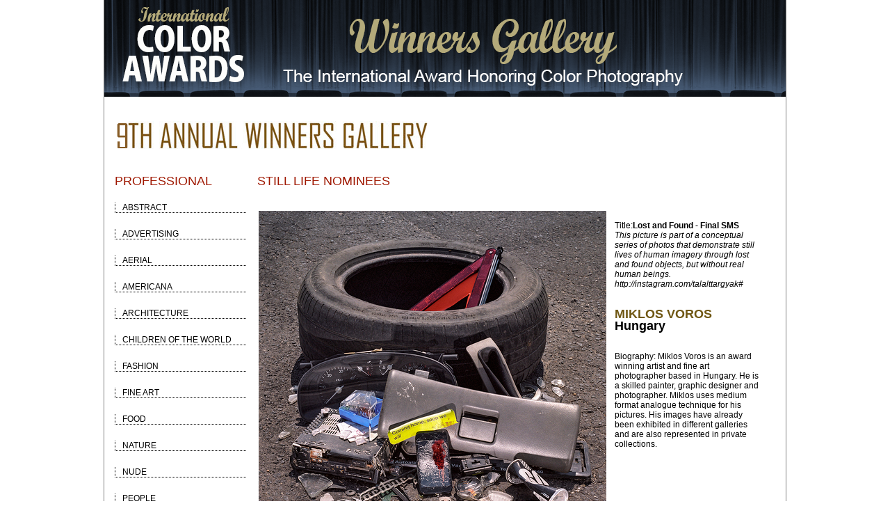

--- FILE ---
content_type: text/html; charset=UTF-8
request_url: https://www.colorawards.com/gallery/9thannual/professional/still-life/nominees/160653
body_size: 2755
content:
<!DOCTYPE html PUBLIC "-//W3C//DTD XHTML 1.0 Strict//EN" "http://www.w3.org/TR/xhtml1/DTD/xhtml1-strict.dtd">
<html xmlns="http://www.w3.org/1999/xhtml" xml:lang="en" lang="en">
<head>

<title>Voros Miklos, Hungary, Nominee - Still Life - Professional, Lost and Found - Final SMS  - The 9th Color Awards | International Award Honoring Color Photography</title>

<meta content="international color awards, color awards, color masters, photo, prize, gala, winners gallery, photoshow, photo awards, photo prize, colour photography, colors, photographic competition, photo contest, photography competition, photo competition, photo gallery, contest, competition, photography, awards, international, colour, foto" name="keywords">
<meta content="Voros, Miklos, Hungary, Nominee - Still Life - Professional, Lost and Found - Final SMS - The 9th Color Awards | International Award Honoring Color Photography" name="description">
<meta content="index, follow" name="robots">
<meta content="index, follow" name="googlebot">
<meta name="author" content="International Color Awards">

<link rel="shortcut icon" href="https://www.colorawards.com/images/favicon.ico" />
<meta http-equiv="Content-Type" content="text/html; charset=iso-8859-1" />
<link rel="stylesheet" type="text/css" href="/css/global.css" />
	<link rel="stylesheet" type="text/css" href="/css/gallery.css" />
	<link rel="stylesheet" type="text/css" href="/css/gallery_mobile.css" />
		
<script type="text/javascript" src="/highslide/highslide-with-gallery.js"></script>
<link rel="stylesheet" type="text/css" href="/highslide/highslide.css" />

<!--
	2) Optionally override the settings defined at the top
	of the highslide.js file. The parameter hs.graphicsDir is important!
-->
<script type="text/JavaScript" src="/js/jqModal.js"></script>


<script type="text/javascript">
hs.graphicsDir = '/highslide/graphics/';
hs.showCredits = false;
hs.align = 'center';
hs.transitions = ['expand', 'crossfade'];
hs.outlineType = 'rounded-white';
hs.fadeInOut = true;


//hs.dimmingOpacity = 0.75;
// Add the controlbar
hs.addSlideshow({
	//slideshowGroup: 'group1',
	interval: 5000,
	repeat: false,
	useControls: true,
	fixedControls: 'fit',
	overlayOptions: {
		opacity: .75,
		position: 'bottom center',
		hideOnMouseOut: true
	}
});
</script>

    
	


</head>
<body>

		
<div id="container">
<div id="galheader">
<a href="https://www.colorawards.com/gallery/18thannual" title="International Color Awards"><img src="/img/gallery/winnersgallery.png" alt="International Color Awards" /></a>
<!--<br />
		<ul id="galheader-nav" class="img-labels">
        	<li class="spacer"><a href="/gallery/18thannual" title="18th Annual Winners Gallery">Home</a></li>
	<li class="spacer" >
     <a title="Professional or Amateur" href="/gallery/9thannual/amateur/still-life/nominees ">[Amateur] </a></li>

</ul>-->
    

    </div>
</div>
			

	</div>
	<div id="content" class="clearfix">

<script   src="https://code.jquery.com/jquery-3.3.1.min.js"   integrity="sha256-FgpCb/KJQlLNfOu91ta32o/NMZxltwRo8QtmkMRdAu8="   crossorigin="anonymous"></script><script src="/gallery/common/function.js" type="text/javascript"></script><!--pages_can/fullsize.php--><p><img src="/img/gallery/gallery-9th.gif" alt="Winners Gallery" /></p>
<div id="column1">
  <div id="left-nav">
    <div id="left-nav-list">
      <h1>Professional</h1>
            <a href="/gallery/9thannual/professional/abstract/nominees"> <span class="">Abstract</span></a><br />
            <a href="/gallery/9thannual/professional/advertising/nominees"> <span class="">Advertising</span></a><br />
            <a href="/gallery/9thannual/professional/aerial/nominees"> <span class="">Aerial</span></a><br />
            <a href="/gallery/9thannual/professional/americana/nominees"> <span class="">Americana</span></a><br />
            <a href="/gallery/9thannual/professional/architecture/nominees"> <span class="">Architecture</span></a><br />
            <a href="/gallery/9thannual/professional/children-of-the-world/nominees"> <span class="">Children of the World</span></a><br />
            <a href="/gallery/9thannual/professional/fashion/nominees"> <span class="">Fashion</span></a><br />
            <a href="/gallery/9thannual/professional/fine-art/nominees"> <span class="">Fine Art</span></a><br />
            <a href="/gallery/9thannual/professional/food/nominees"> <span class="">Food</span></a><br />
            <a href="/gallery/9thannual/professional/nature/nominees"> <span class="">Nature</span></a><br />
            <a href="/gallery/9thannual/professional/nude/nominees"> <span class="">Nude</span></a><br />
            <a href="/gallery/9thannual/professional/people/nominees"> <span class="">People</span></a><br />
            <a href="/gallery/9thannual/professional/photojournalism/nominees"> <span class="">Photojournalism</span></a><br />
            <a href="/gallery/9thannual/professional/portrait/nominees"> <span class="">Portrait</span></a><br />
            <a href="/gallery/9thannual/professional/silhouette/nominees"> <span class="">Silhouette</span></a><br />
            <a href="/gallery/9thannual/professional/sport/nominees"> <span class="">Sport</span></a><br />
            <a href="/gallery/9thannual/professional/still-life/nominees"> <span class="curent_cat">Still Life</span></a><br />
            <a href="/gallery/9thannual/professional/wildlife/nominees"> <span class="">Wildlife</span></a><br />
      
                  <a href="/gallery/9thannual/professional/poy"><span>Photographer<br />
      of the Year</span></a> <br />
    </div>
  </div>
</div>
<div id="column6">
	<div class="indent">
    		<h1 class='fullsize-category-title'>Still Life nominees </h1>
	<table class="fullsize gallery">
		<tr>
			<td>
				<a href="#"><img src="/magicimage.php?img=/home/colors/public_html/uploads/1578090/19/1578090-Miklos-voros_LOST_AND_FOUND_final_sms.jpg&img_size=500" alt="Lost and Found - Final SMS" align="top" border="0" title="Lost and Found - Final SMS" data-copywritealert='Image copyright of Miklos Voros'></a>
			</td>
			<td>
				<b><span class="galleryposition"></span></b><br />
				Title:<b>Lost and Found - Final SMS</b>
				<br />
				<em>This picture is part of a conceptual series of photos that demonstrate still lives of human imagery through lost and found objects, but without real human beings. http://instagram.com/talalttargyak#</em><br />
				<br /><br />
				<h1 class="detail"> 
				    					<div class="galleryname">Miklos Voros</div>
				
					<div class="gallerycountry">Hungary</div>

				</h1>
								<br /> <br />
									Biography:
					Miklos Voros is an award winning artist and fine art photographer based in Hungary. He is a skilled painter, graphic designer and photographer. Miklos uses medium format analogue technique for his pictures. His images have already been exhibited in different galleries and are also represented in private collections.							</td>
		</tr>
	</table>
	</div>
</div>
	</div>
	<div id="footer">
		<div id="footer-main">
			 <!--		<div id="footer-sponsors">
				JUDGING <span style="color: #fff;">PANEL</span>
				<a href=""><img src="/" alt="Judging Panel" style="width: 960px;" /></a>
			</div>-->	
			<div id="footer-nav">
			
			
	
<p style="font-size: 8pt; text-align: center; margin-top: 0pt; margin-bottom: 0pt;">


<!--&copy; 2005-2022 <a href="https://www.colorawards.com/">INTERNATIONAL COLOR AWARDS</a> - All rights reserved. -->

&copy; 2005-2026 <a href="https://www.colorawards.com/">INTERNATIONAL COLOR AWARDS</a> - All rights reserved. 
Works exhibited in the Winners Gallery are owned by the named photographer and international copyright law prohibits the use of this copyrighted material.
 
</p> 
			
			
	
				
			</div>
		</div>
	</div>
</div>
<div id="footer-credit">
 <!--put footer content here-->



          
</div>


<!-- close shadow start  
				</div>
			</div>
		</div>
	</div>
 close shadow end -->
</div>
</body>
</html>    
    
